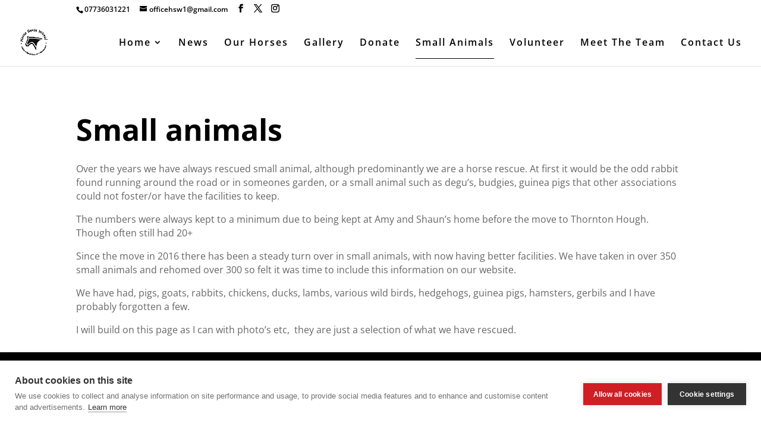

--- FILE ---
content_type: text/css
request_url: https://horsesensewirral.com/wp-content/et-cache/435/et-core-unified-deferred-435.min.css?ver=1750314229
body_size: 78
content:
.et_pb_section_0.et_pb_section{padding-bottom:0px}.et_pb_text_0.et_pb_text{color:#000000!important}.et_pb_text_0{line-height:1.2em;font-weight:700;font-size:50px;line-height:1.2em}.et_pb_row_1.et_pb_row{padding-top:0px!important;padding-top:0px}.et_pb_text_1{font-size:16px}@media only screen and (max-width:980px){.et_pb_text_0{font-size:40px}}@media only screen and (max-width:767px){.et_pb_text_0{font-size:30px}}

--- FILE ---
content_type: text/javascript
request_url: https://horsesensewirral.com/wp-content/plugins/divi-modules-image-box/scripts/frontend-bundle.min.js?ver=1.1.2
body_size: 264
content:
!function(n){var e={};function t(r){if(e[r])return e[r].exports;var o=e[r]={i:r,l:!1,exports:{}};return n[r].call(o.exports,o,o.exports,t),o.l=!0,o.exports}t.m=n,t.c=e,t.d=function(n,e,r){t.o(n,e)||Object.defineProperty(n,e,{configurable:!1,enumerable:!0,get:r})},t.n=function(n){var e=n&&n.__esModule?function(){return n.default}:function(){return n};return t.d(e,"a",e),e},t.o=function(n,e){return Object.prototype.hasOwnProperty.call(n,e)},t.p="/",t(t.s=8)}({0:function(n,e){},8:function(n,e,t){t(0),n.exports=t(9)},9:function(n,e){jQuery(function(n){n(document).ready(function(){n(".dvmd_ib_lightbox").magnificPopup({type:"image",removalDelay:350,mainClass:"dvmd-ib-fade"})})})}});